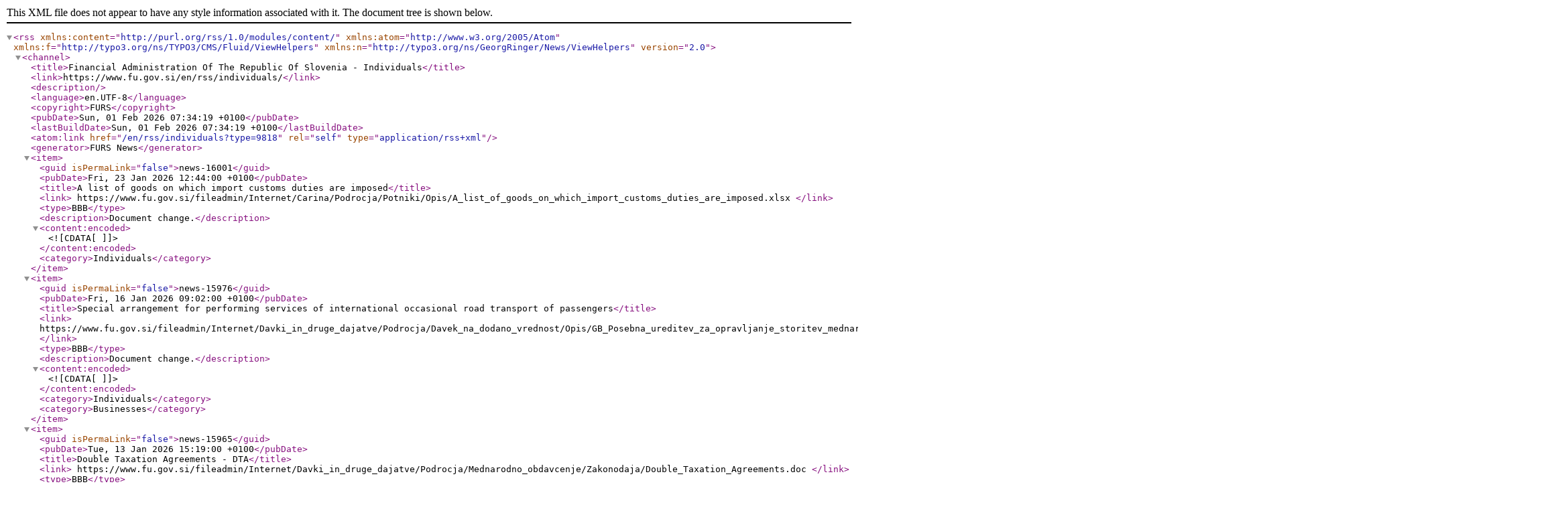

--- FILE ---
content_type: text/xml;charset=utf-8
request_url: https://www.fu.gov.si/en/rss/individuals?type=%3D8b79b09613ca367322153a1a63971862%3Ddaf078b93f99f5c8e02248ce1c490718%3D345badde213773744b49790da81d1e27c5569%2F
body_size: 2251
content:
<?xml version="1.0" encoding="utf-8"?><rss version="2.0"
   xmlns:content="http://purl.org/rss/1.0/modules/content/"
   xmlns:atom="http://www.w3.org/2005/Atom"
   xmlns:f="http://typo3.org/ns/TYPO3/CMS/Fluid/ViewHelpers"
   xmlns:n="http://typo3.org/ns/GeorgRinger/News/ViewHelpers"><channel><title>Financial Administration Of The Republic Of Slovenia - Individuals</title><link>https://www.fu.gov.si/en/rss/individuals/</link><description></description><language>en.UTF-8</language><copyright>FURS</copyright><pubDate>Sun, 01 Feb 2026 07:34:19 +0100</pubDate><lastBuildDate>Sun, 01 Feb 2026 07:34:19 +0100</lastBuildDate><atom:link href="/en/rss/individuals?type=9818" rel="self" type="application/rss+xml" /><generator>FURS News</generator><item><guid isPermaLink="false">news-16001</guid><pubDate>Fri, 23 Jan 2026 12:44:00 +0100</pubDate><title>A list of goods on which import customs duties are imposed</title><link>
              
                  
                      https://www.fu.gov.si/fileadmin/Internet/Carina/Podrocja/Potniki/Opis/A_list_of_goods_on_which_import_customs_duties_are_imposed.xlsx
                    

                
            </link><type>BBB</type><description>Document change.</description><content:encoded><![CDATA[]]></content:encoded><category>Individuals</category></item><item><guid isPermaLink="false">news-15976</guid><pubDate>Fri, 16 Jan 2026 09:02:00 +0100</pubDate><title>Special arrangement for performing services of international occasional road transport of passengers</title><link>
              
                  
                      https://www.fu.gov.si/fileadmin/Internet/Davki_in_druge_dajatve/Podrocja/Davek_na_dodano_vrednost/Opis/GB_Posebna_ureditev_za_opravljanje_storitev_mednarodnega_obcasnega_cestnega_prevoza_potnikov.doc
                    

                
            </link><type>BBB</type><description>Document change.</description><content:encoded><![CDATA[]]></content:encoded><category>Individuals</category><category>Businesses</category></item><item><guid isPermaLink="false">news-15965</guid><pubDate>Tue, 13 Jan 2026 15:19:00 +0100</pubDate><title>Double Taxation Agreements - DTA</title><link>
              
                  
                      https://www.fu.gov.si/fileadmin/Internet/Davki_in_druge_dajatve/Podrocja/Mednarodno_obdavcenje/Zakonodaja/Double_Taxation_Agreements.doc
                    

                
            </link><type>BBB</type><description>Document change.</description><content:encoded><![CDATA[<p><a href="https://www.fu.gov.si/fileadmin/Internet/Davki_in_druge_dajatve/Podrocja/Dohodnina/Drugi_dohodki/Opis/GB_Davcna_obravnava_poslovanja_z_virtualnimi_valutami_po_ZDoh-2_ZDDPO-2_ZDDV-1_in_ZDFS.docx" title="File D O C X">Tax treatment of business operations with virtual currencies as per ZDoh-2, ZDDPO-2, ZDDV-1 and ZDFS</a></p>]]></content:encoded><category>Individuals</category><category>Businesses</category></item><item><guid isPermaLink="false">news-15894</guid><pubDate>Tue, 23 Dec 2025 09:59:00 +0100</pubDate><title>Conditions and manner for tax exemption for diplomatic missions, consulates, agencies and bodies of the European union, and international organizations in accordance with treaties binding the Republic of Slovenia</title><link>
              
                  
                      https://www.fu.gov.si/fileadmin/Internet/Davki_in_druge_dajatve/Podrocja/Davek_na_dodano_vrednost/Opis/GB_Pogoji_in_nacin_oprostitve_davkov_za_diplomatska_predstavnistva_konzulate_agencije_in_organe_EU_ter_mednarodne_organizacije_v_skladu_z_mednarodnimi_pogodbami_ki_zavezujejo_RS.docx
                    

                
            </link><type>BBB</type><description>New document.</description><content:encoded><![CDATA[]]></content:encoded><category>Individuals</category><category>Businesses</category></item><item><guid isPermaLink="false">news-15807</guid><pubDate>Fri, 28 Nov 2025 13:11:09 +0100</pubDate><title>Automatic exchange of information reported by Crypto-Asset Service Providers (DAC8 and CARF)</title><link>
              
                  
                      /en/supervision/areas_of_work/international_exchange/automatic_exchange_of_information_reported_by_crypto_asset_service_providers_dac8_and_carf?type=c1398c1393%253Ftype
                    

                
            </link><type>AAA</type><description>New page.</description><content:encoded><![CDATA[]]></content:encoded><category>Individuals</category><category>Businesses</category></item><item><guid isPermaLink="false">news-15485</guid><pubDate>Thu, 21 Aug 2025 08:18:00 +0200</pubDate><title>International taxation – General explanations</title><link>
              
                  
                      https://www.fu.gov.si/fileadmin/Internet/Davki_in_druge_dajatve/Podrocja/Mednarodno_obdavcenje/Opis/GB_International_taxation_-_general_explanations.doc
                    

                
            </link><type>BBB</type><description>Document change.</description><content:encoded><![CDATA[<p><a href="https://www.fu.gov.si/fileadmin/Internet/Davki_in_druge_dajatve/Podrocja/Dohodnina/Drugi_dohodki/Opis/GB_Davcna_obravnava_poslovanja_z_virtualnimi_valutami_po_ZDoh-2_ZDDPO-2_ZDDV-1_in_ZDFS.docx" title="File D O C X">Tax treatment of business operations with virtual currencies as per ZDoh-2, ZDDPO-2, ZDDV-1 and ZDFS</a></p>]]></content:encoded><category>Individuals</category><category>Businesses</category></item><item><guid isPermaLink="false">news-15377</guid><pubDate>Thu, 17 Jul 2025 14:05:40 +0200</pubDate><title>Simplified Applications for Determining Residency Status Pursuant to the ZDoh-2</title><link>
              
                  https://www.fu.gov.si/en/taxes_and_other_duties/areas_of_work/international_taxation?type=c1398c1393%253Ftype#newsList15377
                
            </link><type>DDD</type><description>New, simplified versions of the applications for determining residency status have been published: Application for Determining Residency Status Pursuant to the ZDoh-2 – Arrival to the Republic of Slovenia, and Application for Determining Residency Status Pursuant to the ZDoh-2 – Departure from Republic of Slovenia.</description><content:encoded><![CDATA[<p class="text-justify">The applications, intended for individuals, are available under the <strong>International Taxation</strong> section, in the&nbsp;<a href="https://edavki.durs.si/EdavkiPortal/OpenPortal/CommonPages/Opdynp/PageD.aspx?category=ugotovitev_rezidentstvo_fo&amp;lng=en" target="_top">Services and Forms</a> subsection. These new forms replace the older, more extensive versions and represent a step toward a more user-friendly, transparent, and simplified user experience. Instructions for completion and information notices for taxpayers arriving in or departing from Slovenia are also available – in Slovenian, English, Italian, and Hungarian.</p><p class="text-justify">The forms are designed to assist taxpayers in formally regulating their residency status and support the tax authority in assessing residency. However, applications may still be submitted in another format (e.g. a written statement including relevant facts and supporting documentation).</p><p>In parallel, new software support for processing these applications and issuing decisions is under development. This includes plans to integrate the forms into the <strong>eDavki</strong> online system, which will allow taxpayers to submit applications electronically. Preparations and technical requirement alignments are currently underway, with more information on the implementation timeline expected in the coming months.</p>]]></content:encoded><category>Individuals</category><category>Businesses</category></item></channel></rss>
